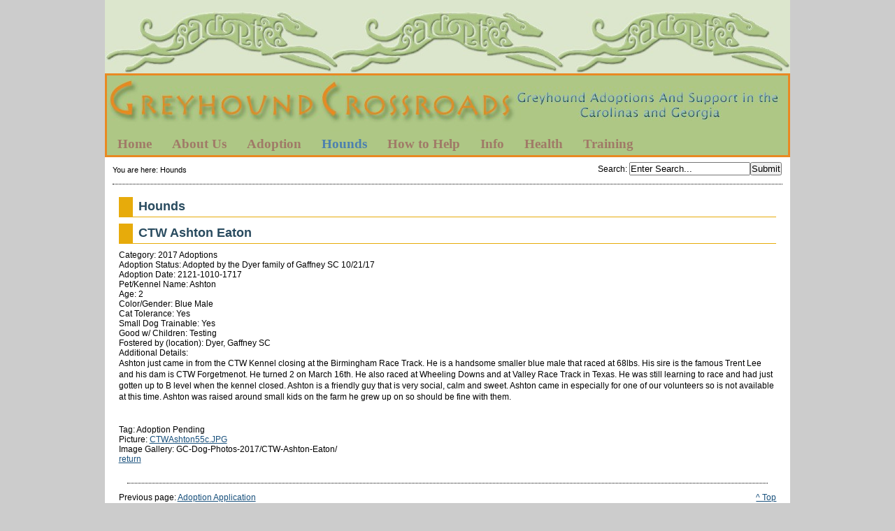

--- FILE ---
content_type: text/html; charset=utf-8
request_url: http://greyhoundcrossroads.com/index.php?mact=LISEgreyhound,cntnt01,detail,0&cntnt01item=ctw-ashton-eaton&cntnt01template_summary=Sitemap%20LISEgreyhound&cntnt01returnid=61
body_size: 4290
content:
<!DOCTYPE html PUBLIC "-//W3C//DTD XHTML 1.0 Transitional//EN"
"http://www.w3.org/TR/xhtml1/DTD/xhtml1-transitional.dtd">

<html xmlns="http://www.w3.org/1999/xhtml" xml:lang="en" lang="en">
<head>
<link rel="canonical" href="http://greyhoundcrossroads.com/index.php?page=hounds" />
<title>Greyhound Crossroads - Hounds</title>



<base href="http://greyhoundcrossroads.com/" />
<meta name="Generator" content="CMS Made Simple - Copyright (C) 2004-9 Ted Kulp. All rights reserved." />
<meta http-equiv="Content-Type" content="text/html; charset=utf-8" />
<link rel="shortcut icon" href="https://greyhoundcrossroads.com/uploads/images/Thumbmiles.png" type="image/x-icon" sizes="64x64"/>



<link rel="stylesheet" type="text/css" href="http://greyhoundcrossroads.com/tmp/cache/stylesheet_combined_1d747a09e4fa3a012792be29b4dca1c5.css" media="screen" />
<link rel="stylesheet" type="text/css" href="http://greyhoundcrossroads.com/tmp/cache/stylesheet_combined_5cb4fa36649e70dd3a31c71e61b1a41b.css" />
<link rel="stylesheet" type="text/css" href="http://greyhoundcrossroads.com/tmp/cache/stylesheet_combined_d0ba7394e5c31869bbe34b40eac12309.css" media="print" />


<!--[if lte IE 7]>
<style>
	ul#simplesliderContent {
		margin-left: -200px !important;
		/*border: 1px solid black;*/
	}
	/*li.simplesliderImage {
		border: 1px solid red;
	}
	li.simplesliderImage img {
		border: 1px solid blue;
	}*/
</style>
<![endif]-->


<link rel="start" title="Greyhound Crossroads 2015 Greyhound Adoption Group of the Year in GA, SC and NC" href="http://greyhoundcrossroads.com/" />
<link rel="prev" title="Adoption Application" href="http://greyhoundcrossroads.com/index.php?page=3-5-adoption-application" />
<link rel="next" title="Greyhound Crossroads Greyhounds Available for adoption" href="http://greyhoundcrossroads.com/index.php?page=available-hounds" />



<script type="text/JavaScript">
<!--
//pass min and max -measured against window width
function P7_MinMaxW(a,b){
	var nw="auto",w=document.documentElement.clientWidth;
	if(w>=b){nw=b+"px";}if(w<=a){nw=a+"px";}return nw;
}
//-->

</script>
<style type="text/css">

</style>
<!--[if lte IE 6]>
<style type="text/css">
/*#pagewrapper {width:expression(P7_MinMaxW(720,950));}*/
#container {height: 1%;}
</style>
<![endif]-->



<!--[if IE]>
<script type="text/javascript" src="/modules/MenuManager/CSSMenu.js"></script>
<![endif]-->

<script type="text/javascript" src="http://greyhoundcrossroads.com/uploads/js/jquery.js"></script>
<script type="text/javascript" src="http://greyhoundcrossroads.com/uploads/js/s3Slider.js"></script>
<script type="text/javascript">
  $(document).ready(function() {
    if($('#simpleslider').length) {
	   $('#simpleslider').s3Slider({
	      timeOut: 4000	   });
    }
  });
</script>

</head><body>
 <div  id="pagewrapper">


    
    <ul class="accessibility">
      <li><a href="http://greyhoundcrossroads.com/index.php?page=hounds#menu_vert" title="Skip to navigation" accesskey="n">Skip to navigation</a></li>
      <li><a href="http://greyhoundcrossroads.com/index.php?page=hounds#main" title="Skip to content" accesskey="s">Skip to content</a></li>
    </ul>
    


    <hr class="accessibility" />
    


   <div id="top"></div>
   <div id="headerwrapper">
   
   <div id="header">
           <h1><a href="http://greyhoundcrossroads.com/" title="Greyhound Crossroads 2015 Greyhound Adoption Group of the Year in GA, SC and NC" >Greyhound Crossroads</a></h1>
   <hr class="accessibility" />
   </div>
<script type="text/javascript" src="//platform-api.sharethis.com/js/sharethis.js#property=58b70d1caf5d090011f6ac25&product=sticky-share-buttons"></script>
   


      
      <div id="menu_vert">
         <h2 class="accessibility">Navigation</h2>
         


<div id="menuwrapper">
<ul id="primary-nav">

  <li>
  <a 

 href="http://greyhoundcrossroads.com/"><span>Home</span></a>
</li>

  <li class="menuparent"><a class="menuparent" 

 href="http://greyhoundcrossroads.com/index.php?page=about-us"><span>About Us</span></a>
<ul class="unli">

  <li>
  <a 

 href="http://greyhoundcrossroads.com/index.php?page=history"><span>History</span></a>
</li>

  <li>
  <a 

 href="http://greyhoundcrossroads.com/index.php?page=mission"><span>Mission</span></a>
</li>

  <li>
  <a 

 href="http://greyhoundcrossroads.com/index.php?page=gc-in-the-news"><span>GC in the News</span></a>
</li>

  <li>
  <a 

 href="http://greyhoundcrossroads.com/index.php?page=director-s-page"><span>Director&#39;s Page</span></a>
</li>

  <li>
  <a 

 href="http://greyhoundcrossroads.com/index.php?page=area-representatives"><span>Area Representatives</span></a>
</li>

  <li class="menuparent"><a class="menuparent" 

 href="http://greyhoundcrossroads.com/index.php?page=racing-question-explained"><span>Racing Info</span></a>
<ul class="unli">

  <li>
  <a 

 href="http://greyhoundcrossroads.com/index.php?page=progreyhound-proracing"><span>ProGreyhound-ProRacing</span></a>
</li>

  <li>
  <a 

 href="http://greyhoundcrossroads.com/index.php?page=the-late-great-racing-greyhound"><span>The Late, Great, Racing Greyhound</span></a>
</li></ul></li></ul>
</li>

  <li class="menuparent"><a class="menuparent" 

 href="http://greyhoundcrossroads.com/index.php?page=adoption"><span>Adoption</span></a>
<ul class="unli">

  <li>
  <a 

 href="http://greyhoundcrossroads.com/index.php?page=road-to-adoption"><span>Road to Adoption</span></a>
</li>

  <li>
  <a 

 href="http://greyhoundcrossroads.com/index.php?page=greyhound-information"><span>Greyhound Information</span></a>
</li>

  <li>
  <a 

 href="http://greyhoundcrossroads.com/index.php?page=choosing-a-greyhound"><span>Choosing a Greyhound</span></a>
</li>

  <li>
  <a 

 href="http://greyhoundcrossroads.com/index.php?page=the-first-week"><span>The First Week</span></a>
</li>

  <li>
  <a 

 href="http://greyhoundcrossroads.com/index.php?page=3-5-adoption-application"><span>Adoption Application</span></a>
</li></ul>
</li>

              <li class="menuactive parent"><a class="menuactive parent" 

 href="http://greyhoundcrossroads.com/index.php?page=hounds"><span>Hounds</span></a>
<ul class="unli">

  <li class="menuparent"><a class="menuparent" 

 href="http://greyhoundcrossroads.com/index.php?page=available-hounds"><span>Available Hounds</span></a>
<ul class="unli">

  <li>
  <a 

 href="http://greyhoundcrossroads.com/index.php?page=greenville"><span>Upstate, SC</span></a>
</li>

  <li>
  <a 

 href="http://greyhoundcrossroads.com/index.php?page=columbia"><span>Columbia SC</span></a>
</li>

  <li>
  <a 

 href="http://greyhoundcrossroads.com/index.php?page=Raleigh-NC-Area"><span>Raleigh NC Area</span></a>
</li></ul>
</li>

  <li>
  <a 

 href="http://greyhoundcrossroads.com/index.php?page=pending-hounds"><span>Pending Hounds</span></a>
</li>

  <li>
  <a 

 href="http://greyhoundcrossroads.com/index.php?page=adopted-hounds"><span>All Adopted Hounds</span></a>
</li>

  <li>
  <a 

 href="http://greyhoundcrossroads.com/index.php?page=2025_adoptions"><span>2025 Adoptions</span></a>
</li>

  <li>
  <a 

 href="http://greyhoundcrossroads.com/index.php?page=2024-adoptions"><span>2024 Adoptions</span></a>
</li>

  <li>
  <a 

 href="http://greyhoundcrossroads.com/index.php?page=2023_adoptions"><span>2023 Adoptions</span></a>
</li>

  <li>
  <a 

 href="http://greyhoundcrossroads.com/index.php?page=2022_adoptions"><span>2022 Adoptions</span></a>
</li>

  <li>
  <a 

 href="http://greyhoundcrossroads.com/index.php?page=2021_adoptions"><span>2021 Adoptions</span></a>
</li>

  <li>
  <a 

 href="http://greyhoundcrossroads.com/index.php?page=2020_adoptions"><span>2020 Adoptions</span></a>
</li>

  <li>
  <a 

 href="http://greyhoundcrossroads.com/index.php?page=2019_adoptions"><span>2019 Adoptions</span></a>
</li>

  <li>
  <a 

 href="http://greyhoundcrossroads.com/index.php?page=2018-adoptions"><span>2018 Adoptions</span></a>
</li>

  <li>
  <a 

 href="http://greyhoundcrossroads.com/index.php?page=2017-adoptions"><span>2017 Adoptions</span></a>
</li>

  <li>
  <a 

 href="http://greyhoundcrossroads.com/index.php?page=2016-adoptions"><span>2016 Adoptions</span></a>
</li>

  <li>
  <a 

 href="http://greyhoundcrossroads.com/index.php?page=2015-adoptions"><span>2015 Adoptions</span></a>
</li>

  <li>
  <a 

 href="http://greyhoundcrossroads.com/index.php?page=2014-adoptions"><span>2014 Adoptions</span></a>
</li>

  <li>
  <a 

 href="http://greyhoundcrossroads.com/index.php?page=2013-adoptions"><span>2013 Adoptions</span></a>
</li>

  <li>
  <a 

 href="http://greyhoundcrossroads.com/index.php?page=2012-adoptions"><span>2012 Adoptions</span></a>
</li>

  <li>
  <a 

 href="http://greyhoundcrossroads.com/index.php?page=2011-adoptions"><span>2011 Adoptions</span></a>
</li>

  <li>
  <a 

 href="http://greyhoundcrossroads.com/index.php?page=2010-adoptions"><span>2010 Adoptions</span></a>
</li>

  <li>
  <a 

 href="http://greyhoundcrossroads.com/index.php?page=2009-adoptions"><span>2009 Adoptions</span></a>
</li>

  <li>
  <a 

 href="http://greyhoundcrossroads.com/index.php?page=memorial-adoptions"><span>Memorial Adoptions</span></a>
</li>

  <li>
  <a 

 href="http://greyhoundcrossroads.com/index.php?page=rainbow-bridge"><span>Rainbow Bridge</span></a>
</li>

  <li>
  <a 

 href="http://greyhoundcrossroads.com/index.php?page=lost-greyhounds"><span>Lost Greyhounds</span></a>
</li></ul>
</li>

  <li class="menuparent"><a class="menuparent" 

 href="http://greyhoundcrossroads.com/index.php?page=how-to-help"><span>How to Help</span></a>
<ul class="unli">

  <li>
  <a 

 href="http://greyhoundcrossroads.com/index.php?page=foster-care"><span>Foster Care</span></a>
</li>

  <li>
  <a 

 href="http://greyhoundcrossroads.com/index.php?page=foster-care-application"><span>Foster Care Application</span></a>
</li>

  <li>
  <a 

 href="http://greyhoundcrossroads.com/index.php?page=donations"><span>Donations</span></a>
</li>

  <li>
  <a 

 href="http://greyhoundcrossroads.com/index.php?page=volunteer-opportunities"><span>Volunteer Opportunities</span></a>
</li>

  <li>
  <a 

 href="http://greyhoundcrossroads.com/index.php?page=grace-street-dog-park-partnership"><span>Grace Street Dog Park Partnership</span></a>
</li></ul>
</li>

  <li class="menuparent"><a class="menuparent" 

 href="http://greyhoundcrossroads.com/index.php?page=fun"><span>Info</span></a>
<ul class="unli">

  <li>
  <a 

 href="http://greyhoundcrossroads.com/index.php?page=i-found-a-greyhound"><span>I Found A Greyhound</span></a>
</li>

  <li>
  <a 

 href="http://greyhoundcrossroads.com/index.php?page=returning-a-greyhound"><span>Re-Homing a Greyhound</span></a>
</li>

  <li class="menuparent"><a class="menuparent" 

 href="http://greyhoundcrossroads.com/index.php?page=greyhound-activities"><span>Greyhound Activities</span></a>
<ul class="unli">

  <li>
  <a 

 href="http://greyhoundcrossroads.com/index.php?page=sheep-herding"><span>Sheep Herding</span></a>
</li>

  <li>
  <a 

 href="http://greyhoundcrossroads.com/index.php?page=lure-coursing"><span>Lure Coursing</span></a>
</li></ul>
</li>

  <li>
  <a 

 href="http://greyhoundcrossroads.com/index.php?page=speakers-and-greyhounds-for-events"><span>Speakers for Events</span></a>
</li>

  <li>
  <a 

 href="http://greyhoundcrossroads.com/index.php?page=take-greyt-photos"><span>Take Greyt Photos</span></a>
</li>

  <li>
  <a 

 href="http://greyhoundcrossroads.com/index.php?page=belly-bands"><span>Belly Bands</span></a>
</li>

  <li>
  <a 

 href="http://greyhoundcrossroads.com/index.php?page=greyhound-database"><span>G&#39;hound Database</span></a>
</li>

  <li>
  <a 

 href="http://greyhoundcrossroads.com/index.php?page=favorite-links"><span>Favorite Links</span></a>
</li>

  <li>
  <a 

 href="http://greyhoundcrossroads.com/index.php?page=reading-room"><span>Reading Room</span></a>
</li>

  <li>
  <a 

 href="http://greyhoundcrossroads.com/index.php?page=pictures-from-events"><span>Event Pics</span></a>
</li></ul>
</li>

  <li class="menuparent"><a class="menuparent" 

 href="http://greyhoundcrossroads.com/index.php?page=greyhound-health"><span>Health</span></a>
<ul class="unli">

  <li>
  <a 

 href="http://greyhoundcrossroads.com/index.php?page=resistant-hookworms"><span>Treating Resistant Hookworms</span></a>
</li>

  <li>
  <a 

 href="http://greyhoundcrossroads.com/index.php?page=wrapping-happy-tail"><span>Happy Tail</span></a>
</li>

  <li>
  <a 

 href="http://greyhoundcrossroads.com/index.php?page=weight"><span>Proper Weight</span></a>
</li>

  <li>
  <a 

 href="http://greyhoundcrossroads.com/index.php?page=information-pages"><span>Wellness Information Pages in PDF form</span></a>
</li></ul>
</li>

  <li class="menuparent"><a class="menuparent" 

 href="http://greyhoundcrossroads.com/index.php?page=greyhound-training"><span>Training</span></a>
<ul class="unli">

  <li>
  <a 

 href="http://greyhoundcrossroads.com/index.php?page=fireworks-and-thunderstorms"><span>Fireworks and Thunderstorms</span></a>
</li>

  <li>
  <a 

 href="http://greyhoundcrossroads.com/index.php?page=separation-anxiety"><span>Separation Anxiety</span></a>
</li>

  <li>
  <a 

 href="http://greyhoundcrossroads.com/index.php?page=kid-testing-greyhounds"><span>Kids &amp; Greyhounds</span></a>
</li>

  <li>
  <a 

 href="http://greyhoundcrossroads.com/index.php?page=cat-testing"><span>Cats &amp; Greyhounds</span></a>

</li></ul>
</li>
</ul>
<div class="clearb"></div>
</div>


      <hr class="accessibility" />
      </div>
      
   </div>

   
   <div id="search">
          <form id="meb92fmoduleform_1" method="get" action="http://greyhoundcrossroads.com/index.php?page=hounds" class="cms_form">
<div class="hidden">
<input type="hidden" name="mact" value="Search,meb92f,dosearch,0" />
<input type="hidden" name="meb92freturnid" value="61" />
</div>


    <label for="meb92fsearchinput">Search</label>:&nbsp;<input type="text" id="meb92fsearchinput" name="meb92fsearchinput" size="20" maxlength="50" value="Enter Search..." onfocus="if(this.value==this.defaultValue) this.value='';" onblur="if(this.value=='') this.value=this.defaultValue;"/><input name="submit" value="Submit" type="submit" />

</form>

   </div>
   


   
   <div class="breadcrumbs">
        
<div class="breadcrumb">You are here:&nbsp;<span class="breadcrumb current">Hounds</span></div>
   <hr class="accessibility" />
   </div>
   


   
   <div id="content">

      

      
      <div id="main">
                  <div style="float: right;"><!-- print tag removed in CMS Made Simple 2.0.  --></div>
                
         <h2>Hounds</h2>
                  <!-- item -->
<div class="item">
	<h2 class="item-title">CTW Ashton Eaton</h2>

	
	<div class="item-properties">
		
		

		
			
			
	
			<!-- categories -->
			<div class="item-category">
				Category: 2017 Adoptions
			</div>
			<!-- categories //-->
			
		
		
		
		

		
								Adoption Status: Adopted by the Dyer family of Gaffney SC 10/21/17<br />
					
		
		

		
										Adoption Date: 2121&#45;1010&#45;1717<br />
				
		
		

		
								Pet/Kennel Name: Ashton<br />
					
		
		

		
								Age: 2<br />
					
		
		

		
								Color/Gender: Blue Male<br />
					
		
		

		
								Cat Tolerance: Yes<br />
					
		
		

		
								Small Dog Trainable: Yes<br />
					
		
		

		
								Good w/ Children: Testing<br />
					
		
		

		
								Fostered by (location): Dyer, Gaffney SC<br />
					
		
		

		
								Additional Details: <p>Ashton just came in from the CTW Kennel closing at the Birmingham Race Track. He is a handsome smaller blue male that raced at 68lbs. His sire is the famous Trent Lee and his dam is CTW Forgetmenot. He turned 2 on March 16th. He also raced at Wheeling Downs and at Valley Race Track in Texas. He was still learning to race and had just gotten up to B level when the kennel closed. Ashton is a friendly guy that is very social, calm and sweet. Ashton came in especially for one of our volunteers so is not available at this time. Ashton was raised around small kids on the farm he grew up on so should be fine with them.</p><br />
					
		
		

		
								Tag: Adoption Pending<br />
					
		
		

		
									Picture: <a href="http://greyhoundcrossroads.com/uploads/images/greyhounds/CTWAshton55c.JPG">CTWAshton55c.JPG</a><br />
				
		
		

		
								Image Gallery: GC-Dog-Photos-2017/CTW-Ashton-Eaton/<br />
					
		
	</div>

		
	<a href="http://greyhoundcrossroads.com/index.php?mact=LISEgreyhound,cntnt01,default,0&amp;cntnt01returnid=61" class="return-link">return</a>
	
	
</div>
<!-- item //--> <br />

         
	 <div class="hr"></div>
	 <div class="right49">
	 	<p><a href="http://greyhoundcrossroads.com/index.php?page=hounds#main">^ Top</a></p>
	 </div>
         <div class="left49">
            <p>Previous page:  <a href="http://greyhoundcrossroads.com/index.php?page=3-5-adoption-application" title="Adoption Application" >Adoption Application</a> <br />
            Next page: <a href="http://greyhoundcrossroads.com/index.php?page=available-hounds" title="Greyhound Crossroads Greyhounds Available for adoption" >Available Hounds</a></p>
         </div>
         
	 

      <hr class="accessibility" />
      </div>
	  


   </div>
   


   
   <br clear="all"/>
   <div id="prefooter"></div>
   <div id="footer">
      <p class="big"><span class="bigger">Greyhound Crossroads</span>  314 Sample Rd, Greenwood, SC 29649   (864) 995-3112</p>
<p class="big">Problems with the website? Contact the <a href="mailto:greyhoundcrossroads1@gmail.com">webmaster</a></p>
<p>Copyright 2004-2026 - Greyhound Crossroads.</p>
   </div>   
   


</div>
</body>
</html>
<!-- CodeMangler version 0.1.6 was here at Wed, 28 Jan 2026 15:33:33 -0500
  Mode=nochange
  Final indentation level=0
-->
